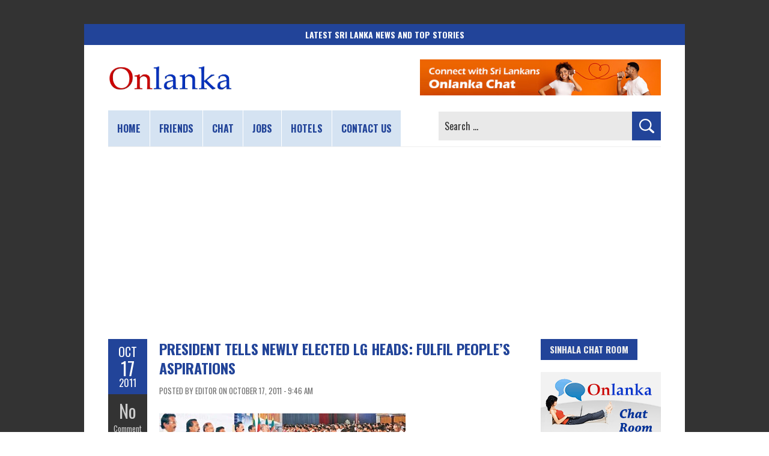

--- FILE ---
content_type: text/html; charset=UTF-8
request_url: https://www.onlanka.com/news/president-tells-newly-elected-lg-heads-fulfil-people%E2%80%99s-aspirations.html
body_size: 51177
content:
<!DOCTYPE html>
<html lang="en-US">
<head>
<meta charset="UTF-8" />
<meta name="viewport" content="width=device-width, initial-scale=1.0">
<link rel="profile" href="http://gmpg.org/xfn/11" />
	<link rel="pingback" href="https://www.onlanka.com/xmlrpc.php" />
<meta name='robots' content='index, follow, max-image-preview:large, max-snippet:-1, max-video-preview:-1' />
	<style>img:is([sizes="auto" i], [sizes^="auto," i]) { contain-intrinsic-size: 3000px 1500px }</style>
	
	<!-- This site is optimized with the Yoast SEO plugin v26.3 - https://yoast.com/wordpress/plugins/seo/ -->
	<title>President tells newly elected LG heads: Fulfil people’s aspirations - Sri Lanka</title>
	<meta name="description" content="President Mahinda Rajapaksa while attributing the comprehensive victory of the United People’s Freedom Alliance (UPFA) at the concluded local authority" />
	<link rel="canonical" href="https://www.onlanka.com/news/president-tells-newly-elected-lg-heads-fulfil-people’s-aspirations.html" />
	<meta property="og:locale" content="en_US" />
	<meta property="og:type" content="article" />
	<meta property="og:title" content="President tells newly elected LG heads: Fulfil people’s aspirations - Sri Lanka" />
	<meta property="og:description" content="President Mahinda Rajapaksa while attributing the comprehensive victory of the United People’s Freedom Alliance (UPFA) at the concluded local authority" />
	<meta property="og:url" content="https://www.onlanka.com/news/president-tells-newly-elected-lg-heads-fulfil-people’s-aspirations.html" />
	<meta property="og:site_name" content="Sri Lanka News | Breaking News &amp; Top Stories in Sri Lanka | ONLANKA" />
	<meta property="article:publisher" content="https://www.facebook.com/onlanka" />
	<meta property="article:published_time" content="2011-10-17T04:16:45+00:00" />
	<meta property="article:modified_time" content="2023-07-03T09:11:35+00:00" />
	<meta property="og:image" content="https://www.onlanka.com/wp-content/uploads/2020/12/featured-image.jpg" />
	<meta property="og:image:width" content="1024" />
	<meta property="og:image:height" content="1024" />
	<meta property="og:image:type" content="image/jpeg" />
	<meta name="author" content="Editor" />
	<meta name="twitter:card" content="summary_large_image" />
	<meta name="twitter:creator" content="@onlanka" />
	<meta name="twitter:site" content="@onlanka" />
	<meta name="twitter:label1" content="Written by" />
	<meta name="twitter:data1" content="Editor" />
	<meta name="twitter:label2" content="Est. reading time" />
	<meta name="twitter:data2" content="2 minutes" />
	<script type="application/ld+json" class="yoast-schema-graph">{"@context":"https://schema.org","@graph":[{"@type":"NewsArticle","@id":"https://www.onlanka.com/news/president-tells-newly-elected-lg-heads-fulfil-people%e2%80%99s-aspirations.html#article","isPartOf":{"@id":"https://www.onlanka.com/news/president-tells-newly-elected-lg-heads-fulfil-people%e2%80%99s-aspirations.html"},"author":{"name":"Editor","@id":"https://www.onlanka.com/#/schema/person/841d32a5bc2fa2d186abd5e4b656d2ef"},"headline":"President tells newly elected LG heads: Fulfil people’s aspirations","datePublished":"2011-10-17T04:16:45+00:00","dateModified":"2023-07-03T09:11:35+00:00","mainEntityOfPage":{"@id":"https://www.onlanka.com/news/president-tells-newly-elected-lg-heads-fulfil-people%e2%80%99s-aspirations.html"},"wordCount":469,"commentCount":0,"publisher":{"@id":"https://www.onlanka.com/#organization"},"image":{"@id":"https://www.onlanka.com/news/president-tells-newly-elected-lg-heads-fulfil-people%e2%80%99s-aspirations.html#primaryimage"},"thumbnailUrl":"https://www.onlanka.com/wp-content/uploads/2020/12/featured-image.jpg","articleSection":["Local News"],"inLanguage":"en-US","potentialAction":[{"@type":"CommentAction","name":"Comment","target":["https://www.onlanka.com/news/president-tells-newly-elected-lg-heads-fulfil-people%e2%80%99s-aspirations.html#respond"]}]},{"@type":"WebPage","@id":"https://www.onlanka.com/news/president-tells-newly-elected-lg-heads-fulfil-people%e2%80%99s-aspirations.html","url":"https://www.onlanka.com/news/president-tells-newly-elected-lg-heads-fulfil-people%e2%80%99s-aspirations.html","name":"President tells newly elected LG heads: Fulfil people’s aspirations - Sri Lanka","isPartOf":{"@id":"https://www.onlanka.com/#website"},"primaryImageOfPage":{"@id":"https://www.onlanka.com/news/president-tells-newly-elected-lg-heads-fulfil-people%e2%80%99s-aspirations.html#primaryimage"},"image":{"@id":"https://www.onlanka.com/news/president-tells-newly-elected-lg-heads-fulfil-people%e2%80%99s-aspirations.html#primaryimage"},"thumbnailUrl":"https://www.onlanka.com/wp-content/uploads/2020/12/featured-image.jpg","datePublished":"2011-10-17T04:16:45+00:00","dateModified":"2023-07-03T09:11:35+00:00","description":"President Mahinda Rajapaksa while attributing the comprehensive victory of the United People’s Freedom Alliance (UPFA) at the concluded local authority","breadcrumb":{"@id":"https://www.onlanka.com/news/president-tells-newly-elected-lg-heads-fulfil-people%e2%80%99s-aspirations.html#breadcrumb"},"inLanguage":"en-US","potentialAction":[{"@type":"ReadAction","target":["https://www.onlanka.com/news/president-tells-newly-elected-lg-heads-fulfil-people%e2%80%99s-aspirations.html"]}]},{"@type":"ImageObject","inLanguage":"en-US","@id":"https://www.onlanka.com/news/president-tells-newly-elected-lg-heads-fulfil-people%e2%80%99s-aspirations.html#primaryimage","url":"https://www.onlanka.com/wp-content/uploads/2020/12/featured-image.jpg","contentUrl":"https://www.onlanka.com/wp-content/uploads/2020/12/featured-image.jpg","width":1024,"height":1024,"caption":"Featured image"},{"@type":"BreadcrumbList","@id":"https://www.onlanka.com/news/president-tells-newly-elected-lg-heads-fulfil-people%e2%80%99s-aspirations.html#breadcrumb","itemListElement":[{"@type":"ListItem","position":1,"name":"Home","item":"https://www.onlanka.com/"},{"@type":"ListItem","position":2,"name":"President tells newly elected LG heads: Fulfil people’s aspirations"}]},{"@type":"WebSite","@id":"https://www.onlanka.com/#website","url":"https://www.onlanka.com/","name":"ONLANKA","description":"Sri Lanka&#039;s Trusted Breaking News Hub","publisher":{"@id":"https://www.onlanka.com/#organization"},"alternateName":"ONLANKA","potentialAction":[{"@type":"SearchAction","target":{"@type":"EntryPoint","urlTemplate":"https://www.onlanka.com/?s={search_term_string}"},"query-input":{"@type":"PropertyValueSpecification","valueRequired":true,"valueName":"search_term_string"}}],"inLanguage":"en-US"},{"@type":"Organization","@id":"https://www.onlanka.com/#organization","name":"ONLANKA","alternateName":"ONLANKA","url":"https://www.onlanka.com/","logo":{"@type":"ImageObject","inLanguage":"en-US","@id":"https://www.onlanka.com/#/schema/logo/image/","url":"https://www.onlanka.com/wp-content/uploads/2020/12/onlanka-logo.png","contentUrl":"https://www.onlanka.com/wp-content/uploads/2020/12/onlanka-logo.png","width":890,"height":193,"caption":"ONLANKA"},"image":{"@id":"https://www.onlanka.com/#/schema/logo/image/"},"sameAs":["https://www.facebook.com/onlanka","https://x.com/onlanka","https://mastodon.social/@onlanka","https://www.instagram.com/onlanka/","https://www.pinterest.com/onlanka/","https://www.youtube.com/onlanka","https://bsky.app/profile/onlanka.com"]},{"@type":"Person","@id":"https://www.onlanka.com/#/schema/person/841d32a5bc2fa2d186abd5e4b656d2ef","name":"Editor","image":{"@type":"ImageObject","inLanguage":"en-US","@id":"https://www.onlanka.com/#/schema/person/image/","url":"https://secure.gravatar.com/avatar/f01b8f916bac9f1e470e00cf609821462caaec7cc3d654a3079688478b1a8e44?s=96&d=mm&r=g","contentUrl":"https://secure.gravatar.com/avatar/f01b8f916bac9f1e470e00cf609821462caaec7cc3d654a3079688478b1a8e44?s=96&d=mm&r=g","caption":"Editor"},"sameAs":["https://www.onlanka.com"]}]}</script>
	<!-- / Yoast SEO plugin. -->


<link rel='dns-prefetch' href='//fonts.googleapis.com' />
<link rel="alternate" type="application/rss+xml" title="Sri Lanka News | Breaking News &amp; Top Stories in Sri Lanka | ONLANKA &raquo; Feed" href="https://www.onlanka.com/feed" />
<link rel="alternate" type="application/rss+xml" title="Sri Lanka News | Breaking News &amp; Top Stories in Sri Lanka | ONLANKA &raquo; Comments Feed" href="https://www.onlanka.com/comments/feed" />
<link rel="alternate" type="application/rss+xml" title="Sri Lanka News | Breaking News &amp; Top Stories in Sri Lanka | ONLANKA &raquo; President tells newly elected LG heads: Fulfil people’s aspirations Comments Feed" href="https://www.onlanka.com/news/president-tells-newly-elected-lg-heads-fulfil-people%e2%80%99s-aspirations.html/feed" />
<script type="text/javascript">
/* <![CDATA[ */
window._wpemojiSettings = {"baseUrl":"https:\/\/s.w.org\/images\/core\/emoji\/16.0.1\/72x72\/","ext":".png","svgUrl":"https:\/\/s.w.org\/images\/core\/emoji\/16.0.1\/svg\/","svgExt":".svg","source":{"concatemoji":"https:\/\/www.onlanka.com\/wp-includes\/js\/wp-emoji-release.min.js?ver=6.8.3"}};
/*! This file is auto-generated */
!function(s,n){var o,i,e;function c(e){try{var t={supportTests:e,timestamp:(new Date).valueOf()};sessionStorage.setItem(o,JSON.stringify(t))}catch(e){}}function p(e,t,n){e.clearRect(0,0,e.canvas.width,e.canvas.height),e.fillText(t,0,0);var t=new Uint32Array(e.getImageData(0,0,e.canvas.width,e.canvas.height).data),a=(e.clearRect(0,0,e.canvas.width,e.canvas.height),e.fillText(n,0,0),new Uint32Array(e.getImageData(0,0,e.canvas.width,e.canvas.height).data));return t.every(function(e,t){return e===a[t]})}function u(e,t){e.clearRect(0,0,e.canvas.width,e.canvas.height),e.fillText(t,0,0);for(var n=e.getImageData(16,16,1,1),a=0;a<n.data.length;a++)if(0!==n.data[a])return!1;return!0}function f(e,t,n,a){switch(t){case"flag":return n(e,"\ud83c\udff3\ufe0f\u200d\u26a7\ufe0f","\ud83c\udff3\ufe0f\u200b\u26a7\ufe0f")?!1:!n(e,"\ud83c\udde8\ud83c\uddf6","\ud83c\udde8\u200b\ud83c\uddf6")&&!n(e,"\ud83c\udff4\udb40\udc67\udb40\udc62\udb40\udc65\udb40\udc6e\udb40\udc67\udb40\udc7f","\ud83c\udff4\u200b\udb40\udc67\u200b\udb40\udc62\u200b\udb40\udc65\u200b\udb40\udc6e\u200b\udb40\udc67\u200b\udb40\udc7f");case"emoji":return!a(e,"\ud83e\udedf")}return!1}function g(e,t,n,a){var r="undefined"!=typeof WorkerGlobalScope&&self instanceof WorkerGlobalScope?new OffscreenCanvas(300,150):s.createElement("canvas"),o=r.getContext("2d",{willReadFrequently:!0}),i=(o.textBaseline="top",o.font="600 32px Arial",{});return e.forEach(function(e){i[e]=t(o,e,n,a)}),i}function t(e){var t=s.createElement("script");t.src=e,t.defer=!0,s.head.appendChild(t)}"undefined"!=typeof Promise&&(o="wpEmojiSettingsSupports",i=["flag","emoji"],n.supports={everything:!0,everythingExceptFlag:!0},e=new Promise(function(e){s.addEventListener("DOMContentLoaded",e,{once:!0})}),new Promise(function(t){var n=function(){try{var e=JSON.parse(sessionStorage.getItem(o));if("object"==typeof e&&"number"==typeof e.timestamp&&(new Date).valueOf()<e.timestamp+604800&&"object"==typeof e.supportTests)return e.supportTests}catch(e){}return null}();if(!n){if("undefined"!=typeof Worker&&"undefined"!=typeof OffscreenCanvas&&"undefined"!=typeof URL&&URL.createObjectURL&&"undefined"!=typeof Blob)try{var e="postMessage("+g.toString()+"("+[JSON.stringify(i),f.toString(),p.toString(),u.toString()].join(",")+"));",a=new Blob([e],{type:"text/javascript"}),r=new Worker(URL.createObjectURL(a),{name:"wpTestEmojiSupports"});return void(r.onmessage=function(e){c(n=e.data),r.terminate(),t(n)})}catch(e){}c(n=g(i,f,p,u))}t(n)}).then(function(e){for(var t in e)n.supports[t]=e[t],n.supports.everything=n.supports.everything&&n.supports[t],"flag"!==t&&(n.supports.everythingExceptFlag=n.supports.everythingExceptFlag&&n.supports[t]);n.supports.everythingExceptFlag=n.supports.everythingExceptFlag&&!n.supports.flag,n.DOMReady=!1,n.readyCallback=function(){n.DOMReady=!0}}).then(function(){return e}).then(function(){var e;n.supports.everything||(n.readyCallback(),(e=n.source||{}).concatemoji?t(e.concatemoji):e.wpemoji&&e.twemoji&&(t(e.twemoji),t(e.wpemoji)))}))}((window,document),window._wpemojiSettings);
/* ]]> */
</script>
<style id='wp-emoji-styles-inline-css' type='text/css'>

	img.wp-smiley, img.emoji {
		display: inline !important;
		border: none !important;
		box-shadow: none !important;
		height: 1em !important;
		width: 1em !important;
		margin: 0 0.07em !important;
		vertical-align: -0.1em !important;
		background: none !important;
		padding: 0 !important;
	}
</style>
<link rel='stylesheet' id='wp-block-library-css' href='https://www.onlanka.com/wp-includes/css/dist/block-library/style.min.css?ver=6.8.3' type='text/css' media='all' />
<style id='wp-block-library-theme-inline-css' type='text/css'>
.wp-block-audio :where(figcaption){color:#555;font-size:13px;text-align:center}.is-dark-theme .wp-block-audio :where(figcaption){color:#ffffffa6}.wp-block-audio{margin:0 0 1em}.wp-block-code{border:1px solid #ccc;border-radius:4px;font-family:Menlo,Consolas,monaco,monospace;padding:.8em 1em}.wp-block-embed :where(figcaption){color:#555;font-size:13px;text-align:center}.is-dark-theme .wp-block-embed :where(figcaption){color:#ffffffa6}.wp-block-embed{margin:0 0 1em}.blocks-gallery-caption{color:#555;font-size:13px;text-align:center}.is-dark-theme .blocks-gallery-caption{color:#ffffffa6}:root :where(.wp-block-image figcaption){color:#555;font-size:13px;text-align:center}.is-dark-theme :root :where(.wp-block-image figcaption){color:#ffffffa6}.wp-block-image{margin:0 0 1em}.wp-block-pullquote{border-bottom:4px solid;border-top:4px solid;color:currentColor;margin-bottom:1.75em}.wp-block-pullquote cite,.wp-block-pullquote footer,.wp-block-pullquote__citation{color:currentColor;font-size:.8125em;font-style:normal;text-transform:uppercase}.wp-block-quote{border-left:.25em solid;margin:0 0 1.75em;padding-left:1em}.wp-block-quote cite,.wp-block-quote footer{color:currentColor;font-size:.8125em;font-style:normal;position:relative}.wp-block-quote:where(.has-text-align-right){border-left:none;border-right:.25em solid;padding-left:0;padding-right:1em}.wp-block-quote:where(.has-text-align-center){border:none;padding-left:0}.wp-block-quote.is-large,.wp-block-quote.is-style-large,.wp-block-quote:where(.is-style-plain){border:none}.wp-block-search .wp-block-search__label{font-weight:700}.wp-block-search__button{border:1px solid #ccc;padding:.375em .625em}:where(.wp-block-group.has-background){padding:1.25em 2.375em}.wp-block-separator.has-css-opacity{opacity:.4}.wp-block-separator{border:none;border-bottom:2px solid;margin-left:auto;margin-right:auto}.wp-block-separator.has-alpha-channel-opacity{opacity:1}.wp-block-separator:not(.is-style-wide):not(.is-style-dots){width:100px}.wp-block-separator.has-background:not(.is-style-dots){border-bottom:none;height:1px}.wp-block-separator.has-background:not(.is-style-wide):not(.is-style-dots){height:2px}.wp-block-table{margin:0 0 1em}.wp-block-table td,.wp-block-table th{word-break:normal}.wp-block-table :where(figcaption){color:#555;font-size:13px;text-align:center}.is-dark-theme .wp-block-table :where(figcaption){color:#ffffffa6}.wp-block-video :where(figcaption){color:#555;font-size:13px;text-align:center}.is-dark-theme .wp-block-video :where(figcaption){color:#ffffffa6}.wp-block-video{margin:0 0 1em}:root :where(.wp-block-template-part.has-background){margin-bottom:0;margin-top:0;padding:1.25em 2.375em}
</style>
<style id='classic-theme-styles-inline-css' type='text/css'>
/*! This file is auto-generated */
.wp-block-button__link{color:#fff;background-color:#32373c;border-radius:9999px;box-shadow:none;text-decoration:none;padding:calc(.667em + 2px) calc(1.333em + 2px);font-size:1.125em}.wp-block-file__button{background:#32373c;color:#fff;text-decoration:none}
</style>
<style id='global-styles-inline-css' type='text/css'>
:root{--wp--preset--aspect-ratio--square: 1;--wp--preset--aspect-ratio--4-3: 4/3;--wp--preset--aspect-ratio--3-4: 3/4;--wp--preset--aspect-ratio--3-2: 3/2;--wp--preset--aspect-ratio--2-3: 2/3;--wp--preset--aspect-ratio--16-9: 16/9;--wp--preset--aspect-ratio--9-16: 9/16;--wp--preset--color--black: #000000;--wp--preset--color--cyan-bluish-gray: #abb8c3;--wp--preset--color--white: #ffffff;--wp--preset--color--pale-pink: #f78da7;--wp--preset--color--vivid-red: #cf2e2e;--wp--preset--color--luminous-vivid-orange: #ff6900;--wp--preset--color--luminous-vivid-amber: #fcb900;--wp--preset--color--light-green-cyan: #7bdcb5;--wp--preset--color--vivid-green-cyan: #00d084;--wp--preset--color--pale-cyan-blue: #8ed1fc;--wp--preset--color--vivid-cyan-blue: #0693e3;--wp--preset--color--vivid-purple: #9b51e0;--wp--preset--gradient--vivid-cyan-blue-to-vivid-purple: linear-gradient(135deg,rgba(6,147,227,1) 0%,rgb(155,81,224) 100%);--wp--preset--gradient--light-green-cyan-to-vivid-green-cyan: linear-gradient(135deg,rgb(122,220,180) 0%,rgb(0,208,130) 100%);--wp--preset--gradient--luminous-vivid-amber-to-luminous-vivid-orange: linear-gradient(135deg,rgba(252,185,0,1) 0%,rgba(255,105,0,1) 100%);--wp--preset--gradient--luminous-vivid-orange-to-vivid-red: linear-gradient(135deg,rgba(255,105,0,1) 0%,rgb(207,46,46) 100%);--wp--preset--gradient--very-light-gray-to-cyan-bluish-gray: linear-gradient(135deg,rgb(238,238,238) 0%,rgb(169,184,195) 100%);--wp--preset--gradient--cool-to-warm-spectrum: linear-gradient(135deg,rgb(74,234,220) 0%,rgb(151,120,209) 20%,rgb(207,42,186) 40%,rgb(238,44,130) 60%,rgb(251,105,98) 80%,rgb(254,248,76) 100%);--wp--preset--gradient--blush-light-purple: linear-gradient(135deg,rgb(255,206,236) 0%,rgb(152,150,240) 100%);--wp--preset--gradient--blush-bordeaux: linear-gradient(135deg,rgb(254,205,165) 0%,rgb(254,45,45) 50%,rgb(107,0,62) 100%);--wp--preset--gradient--luminous-dusk: linear-gradient(135deg,rgb(255,203,112) 0%,rgb(199,81,192) 50%,rgb(65,88,208) 100%);--wp--preset--gradient--pale-ocean: linear-gradient(135deg,rgb(255,245,203) 0%,rgb(182,227,212) 50%,rgb(51,167,181) 100%);--wp--preset--gradient--electric-grass: linear-gradient(135deg,rgb(202,248,128) 0%,rgb(113,206,126) 100%);--wp--preset--gradient--midnight: linear-gradient(135deg,rgb(2,3,129) 0%,rgb(40,116,252) 100%);--wp--preset--font-size--small: 13px;--wp--preset--font-size--medium: 20px;--wp--preset--font-size--large: 36px;--wp--preset--font-size--x-large: 42px;--wp--preset--spacing--20: 0.44rem;--wp--preset--spacing--30: 0.67rem;--wp--preset--spacing--40: 1rem;--wp--preset--spacing--50: 1.5rem;--wp--preset--spacing--60: 2.25rem;--wp--preset--spacing--70: 3.38rem;--wp--preset--spacing--80: 5.06rem;--wp--preset--shadow--natural: 6px 6px 9px rgba(0, 0, 0, 0.2);--wp--preset--shadow--deep: 12px 12px 50px rgba(0, 0, 0, 0.4);--wp--preset--shadow--sharp: 6px 6px 0px rgba(0, 0, 0, 0.2);--wp--preset--shadow--outlined: 6px 6px 0px -3px rgba(255, 255, 255, 1), 6px 6px rgba(0, 0, 0, 1);--wp--preset--shadow--crisp: 6px 6px 0px rgba(0, 0, 0, 1);}:where(.is-layout-flex){gap: 0.5em;}:where(.is-layout-grid){gap: 0.5em;}body .is-layout-flex{display: flex;}.is-layout-flex{flex-wrap: wrap;align-items: center;}.is-layout-flex > :is(*, div){margin: 0;}body .is-layout-grid{display: grid;}.is-layout-grid > :is(*, div){margin: 0;}:where(.wp-block-columns.is-layout-flex){gap: 2em;}:where(.wp-block-columns.is-layout-grid){gap: 2em;}:where(.wp-block-post-template.is-layout-flex){gap: 1.25em;}:where(.wp-block-post-template.is-layout-grid){gap: 1.25em;}.has-black-color{color: var(--wp--preset--color--black) !important;}.has-cyan-bluish-gray-color{color: var(--wp--preset--color--cyan-bluish-gray) !important;}.has-white-color{color: var(--wp--preset--color--white) !important;}.has-pale-pink-color{color: var(--wp--preset--color--pale-pink) !important;}.has-vivid-red-color{color: var(--wp--preset--color--vivid-red) !important;}.has-luminous-vivid-orange-color{color: var(--wp--preset--color--luminous-vivid-orange) !important;}.has-luminous-vivid-amber-color{color: var(--wp--preset--color--luminous-vivid-amber) !important;}.has-light-green-cyan-color{color: var(--wp--preset--color--light-green-cyan) !important;}.has-vivid-green-cyan-color{color: var(--wp--preset--color--vivid-green-cyan) !important;}.has-pale-cyan-blue-color{color: var(--wp--preset--color--pale-cyan-blue) !important;}.has-vivid-cyan-blue-color{color: var(--wp--preset--color--vivid-cyan-blue) !important;}.has-vivid-purple-color{color: var(--wp--preset--color--vivid-purple) !important;}.has-black-background-color{background-color: var(--wp--preset--color--black) !important;}.has-cyan-bluish-gray-background-color{background-color: var(--wp--preset--color--cyan-bluish-gray) !important;}.has-white-background-color{background-color: var(--wp--preset--color--white) !important;}.has-pale-pink-background-color{background-color: var(--wp--preset--color--pale-pink) !important;}.has-vivid-red-background-color{background-color: var(--wp--preset--color--vivid-red) !important;}.has-luminous-vivid-orange-background-color{background-color: var(--wp--preset--color--luminous-vivid-orange) !important;}.has-luminous-vivid-amber-background-color{background-color: var(--wp--preset--color--luminous-vivid-amber) !important;}.has-light-green-cyan-background-color{background-color: var(--wp--preset--color--light-green-cyan) !important;}.has-vivid-green-cyan-background-color{background-color: var(--wp--preset--color--vivid-green-cyan) !important;}.has-pale-cyan-blue-background-color{background-color: var(--wp--preset--color--pale-cyan-blue) !important;}.has-vivid-cyan-blue-background-color{background-color: var(--wp--preset--color--vivid-cyan-blue) !important;}.has-vivid-purple-background-color{background-color: var(--wp--preset--color--vivid-purple) !important;}.has-black-border-color{border-color: var(--wp--preset--color--black) !important;}.has-cyan-bluish-gray-border-color{border-color: var(--wp--preset--color--cyan-bluish-gray) !important;}.has-white-border-color{border-color: var(--wp--preset--color--white) !important;}.has-pale-pink-border-color{border-color: var(--wp--preset--color--pale-pink) !important;}.has-vivid-red-border-color{border-color: var(--wp--preset--color--vivid-red) !important;}.has-luminous-vivid-orange-border-color{border-color: var(--wp--preset--color--luminous-vivid-orange) !important;}.has-luminous-vivid-amber-border-color{border-color: var(--wp--preset--color--luminous-vivid-amber) !important;}.has-light-green-cyan-border-color{border-color: var(--wp--preset--color--light-green-cyan) !important;}.has-vivid-green-cyan-border-color{border-color: var(--wp--preset--color--vivid-green-cyan) !important;}.has-pale-cyan-blue-border-color{border-color: var(--wp--preset--color--pale-cyan-blue) !important;}.has-vivid-cyan-blue-border-color{border-color: var(--wp--preset--color--vivid-cyan-blue) !important;}.has-vivid-purple-border-color{border-color: var(--wp--preset--color--vivid-purple) !important;}.has-vivid-cyan-blue-to-vivid-purple-gradient-background{background: var(--wp--preset--gradient--vivid-cyan-blue-to-vivid-purple) !important;}.has-light-green-cyan-to-vivid-green-cyan-gradient-background{background: var(--wp--preset--gradient--light-green-cyan-to-vivid-green-cyan) !important;}.has-luminous-vivid-amber-to-luminous-vivid-orange-gradient-background{background: var(--wp--preset--gradient--luminous-vivid-amber-to-luminous-vivid-orange) !important;}.has-luminous-vivid-orange-to-vivid-red-gradient-background{background: var(--wp--preset--gradient--luminous-vivid-orange-to-vivid-red) !important;}.has-very-light-gray-to-cyan-bluish-gray-gradient-background{background: var(--wp--preset--gradient--very-light-gray-to-cyan-bluish-gray) !important;}.has-cool-to-warm-spectrum-gradient-background{background: var(--wp--preset--gradient--cool-to-warm-spectrum) !important;}.has-blush-light-purple-gradient-background{background: var(--wp--preset--gradient--blush-light-purple) !important;}.has-blush-bordeaux-gradient-background{background: var(--wp--preset--gradient--blush-bordeaux) !important;}.has-luminous-dusk-gradient-background{background: var(--wp--preset--gradient--luminous-dusk) !important;}.has-pale-ocean-gradient-background{background: var(--wp--preset--gradient--pale-ocean) !important;}.has-electric-grass-gradient-background{background: var(--wp--preset--gradient--electric-grass) !important;}.has-midnight-gradient-background{background: var(--wp--preset--gradient--midnight) !important;}.has-small-font-size{font-size: var(--wp--preset--font-size--small) !important;}.has-medium-font-size{font-size: var(--wp--preset--font-size--medium) !important;}.has-large-font-size{font-size: var(--wp--preset--font-size--large) !important;}.has-x-large-font-size{font-size: var(--wp--preset--font-size--x-large) !important;}
:where(.wp-block-post-template.is-layout-flex){gap: 1.25em;}:where(.wp-block-post-template.is-layout-grid){gap: 1.25em;}
:where(.wp-block-columns.is-layout-flex){gap: 2em;}:where(.wp-block-columns.is-layout-grid){gap: 2em;}
:root :where(.wp-block-pullquote){font-size: 1.5em;line-height: 1.6;}
</style>
<link rel='stylesheet' id='boldr-css' href='https://www.onlanka.com/wp-content/themes/boldr-lite/css/boldr.min.css?ver=1.2.19' type='text/css' media='all' />
<link rel='stylesheet' id='boldr-style-css' href='https://www.onlanka.com/wp-content/themes/boldr-lite/style.css?ver=1.2.19' type='text/css' media='all' />
<link rel='stylesheet' id='boldr-style-custom-css' href='https://www.onlanka.com/wp-content/themes/boldr-lite/css/onlanka.css?ver=20250308' type='text/css' media='all' />
<link rel='stylesheet' id='boldr-webfonts-css' href='https://fonts.googleapis.com/css2?family=Oswald:wght@200..700&#038;family=PT+Sans:ital,wght@0,400;0,700;1,400;1,700&#038;family=Roboto+Condensed:ital,wght@0,100..900;1,100..900&#038;display=swap' type='text/css' media='all' />
<script type="text/javascript" src="https://www.onlanka.com/wp-includes/js/jquery/jquery.min.js?ver=3.7.1" id="jquery-core-js"></script>
<script type="text/javascript" src="https://www.onlanka.com/wp-includes/js/jquery/jquery-migrate.min.js?ver=3.4.1" id="jquery-migrate-js"></script>
<script type="text/javascript" src="https://www.onlanka.com/wp-includes/js/hoverIntent.min.js?ver=1.10.2" id="hoverIntent-js"></script>
<script type="text/javascript" src="https://www.onlanka.com/wp-content/themes/boldr-lite/js/boldr.min.js?ver=1.2.19" id="boldr-js"></script>
<style type="text/css">.recentcomments a{display:inline !important;padding:0 !important;margin:0 !important;}</style><style type="text/css" id="custom-background-css">
body.custom-background { background-image: url("https://www.onlanka.com/wp-content/themes/boldr-lite/img/theme-bg.png"); background-position: left top; background-size: auto; background-repeat: repeat; background-attachment: scroll; }
</style>
	<link rel="icon" href="https://www.onlanka.com/wp-content/uploads/2024/07/cropped-site-icon-32x32.png" sizes="32x32" />
<link rel="icon" href="https://www.onlanka.com/wp-content/uploads/2024/07/cropped-site-icon-192x192.png" sizes="192x192" />
<link rel="apple-touch-icon" href="https://www.onlanka.com/wp-content/uploads/2024/07/cropped-site-icon-180x180.png" />
<meta name="msapplication-TileImage" content="https://www.onlanka.com/wp-content/uploads/2024/07/cropped-site-icon-270x270.png" />
<link rel="preconnect" href="https://fonts.gstatic.com" crossorigin>
<link rel="me" href="https://mastodon.social/@onlanka">
<!-- Auto GAds Setting -->
<script async src="https://pagead2.googlesyndication.com/pagead/js/adsbygoogle.js?client=ca-pub-3918084299684199"
     crossorigin="anonymous"></script>
<!-- GAds Choice -->
<script async src="https://fundingchoicesmessages.google.com/i/pub-3918084299684199?ers=1" nonce="sV9jBtbfp795t3IgasJ2pw"></script><script nonce="sV9jBtbfp795t3IgasJ2pw">(function() {function signalGooglefcPresent() {if (!window.frames['googlefcPresent']) {if (document.body) {const iframe = document.createElement('iframe'); iframe.style = 'width: 0; height: 0; border: none; z-index: -1000; left: -1000px; top: -1000px;'; iframe.style.display = 'none'; iframe.name = 'googlefcPresent'; document.body.appendChild(iframe);} else {setTimeout(signalGooglefcPresent, 0);}}}signalGooglefcPresent();})();</script>
<!-- Global site tag (gtag.js) - Google Analytics -->
<script async src="https://www.googletagmanager.com/gtag/js?id=G-3XQJEGTZN7"></script>
<script>
  window.dataLayer = window.dataLayer || [];
  function gtag(){dataLayer.push(arguments);}
  gtag('js', new Date());
  gtag('config', 'G-3XQJEGTZN7');
</script>
</head>
<body class="wp-singular post-template-default single single-post postid-6386 single-format-standard custom-background wp-custom-logo wp-embed-responsive wp-theme-boldr-lite">
		<div id="fb-root"></div>
	<script async defer crossorigin="anonymous" src="https://connect.facebook.net/en_GB/sdk.js#xfbml=1&version=v3.3"></script>
	<div id="main-wrap">
		<div id="header">
				<div class="introTitle">
			<div class="solidBlue"><strong>Latest Sri Lanka News and Top Stories</strong></div>
		</div>
					<div class="container" id="topContainer">
				<div id="logo">
					<a href="https://www.onlanka.com" rel="home">
													<img src="https://www.onlanka.com/wp-content/uploads/2023/06/onlanka-news-logo.png" width="208" height="45" alt="Onlanka logo" title="ONLANKA - Sri Lanka&rsquo;s Premier Source for the Latest Breaking News and Top Stories" loading="lazy">
												</a>
				</div>
									<div id="tagline"><a href="https://www.onlanka.com/chat/" target="_blank"><img src="https://www.onlanka.com/wp-content/themes/boldr-lite/img/onlanka-chat.jpg" alt="Sri Lanka public chat service" loading="lazy"></a></div>
								</div>
		</div>
		<div id="navbar" class="container">
			<div class="menu-container">
				<div class="menu-main-menu-container"><ul id="menu-main-menu" class="menu sf-menu"><li id="menu-item-24048" class="menu-item menu-item-type-custom menu-item-object-custom menu-item-home menu-item-24048"><a href="https://www.onlanka.com" title="Home page">Home</a></li>
<li id="menu-item-24049" class="menu-item menu-item-type-custom menu-item-object-custom menu-item-24049"><a href="https://www.onlanka.com/friends/" title="Sri Lanka friends community">Friends</a></li>
<li id="menu-item-24050" class="menu-item menu-item-type-custom menu-item-object-custom menu-item-24050"><a href="https://www.onlanka.com/chat/" title="Sri Lanka chat">Chat</a></li>
<li id="menu-item-86575" class="menu-item menu-item-type-post_type menu-item-object-page menu-item-86575"><a href="https://www.onlanka.com/money" title="Work From Home Jobs for Freelance Workers">Jobs</a></li>
<li id="menu-item-54250" class="menu-item menu-item-type-post_type menu-item-object-page menu-item-54250"><a href="https://www.onlanka.com/hotels" title="Book Sri Lanka Hotel Rooms online">Hotels</a></li>
<li id="menu-item-24075" class="menu-item menu-item-type-post_type menu-item-object-page menu-item-24075"><a href="https://www.onlanka.com/contact-us" title="Contact Onlanka website">Contact us</a></li>
</ul></div><select aria-label="Main menu" id="dropdown-menu"><option value="">Menu</option><option value="https://www.onlanka.com">Home</option><option value="https://www.onlanka.com/friends/">Friends</option><option value="https://www.onlanka.com/chat/">Chat</option><option value="https://www.onlanka.com/money">Jobs</option><option value="https://www.onlanka.com/hotels">Hotels</option><option value="https://www.onlanka.com/contact-us">Contact us</option></select>			</div>
			<div id="nav-search"><form role="search" method="get" class="search-form" action="https://www.onlanka.com/">
				<label>
					<span class="screen-reader-text">Search for:</span>
					<input type="search" class="search-field" placeholder="Search &hellip;" value="" name="s" />
				</label>
				<input type="submit" class="search-submit" value="Search" />
			</form></div>
		</div>
		<div class="topadBar" align="center">
			<script async src="https://pagead2.googlesyndication.com/pagead/js/adsbygoogle.js?client=ca-pub-3918084299684199"
     crossorigin="anonymous"></script>
			<!-- news-top-banner -->
			<ins class="adsbygoogle"
				 style="display:block"
				 data-ad-client="ca-pub-3918084299684199"
				 data-ad-slot="4519140623"
				 data-ad-format="auto"
				 data-full-width-responsive="true"></ins>
			<script>
				 (adsbygoogle = window.adsbygoogle || []).push({});
			</script>
		</div>
		<div class="container" id="main-content">
	<div id="page-container" class="left with-sidebar">
						<div id="post-6386" class="single-post post-6386 post type-post status-publish format-standard has-post-thumbnail hentry category-local">
					<div class="postmetadata">
						<span class="meta-date">
								<span class="month">Oct</span>
								<span class="day">17</span>
								<span class="year">2011</span>
																<span class="published">October 17, 2011</span>
								<span class="updated">July 3, 2023</span>
						</span>
													<span class="meta-comments">
								<a href="https://www.onlanka.com/news/president-tells-newly-elected-lg-heads-fulfil-people%e2%80%99s-aspirations.html#respond" class="comments-count" >No</a><a href="https://www.onlanka.com/news/president-tells-newly-elected-lg-heads-fulfil-people%e2%80%99s-aspirations.html#respond">Comment</a>							</span>
													<span class="meta-category">
							<a href="https://www.onlanka.com/news/category/local" rel="tag">Local News</a>						</span>
											</div>
											<!-- <div class="thumbnail">
							<a href="">
															</a>
						</div> -->
											<div class="post-contents">
						<h1 class="entry-title">President tells newly elected LG heads: Fulfil people’s aspirations</h1>
												<div class="post-category">Posted by Editor on October 17, 2011 - 9:46 am</div>
						<p><img decoding="async" class="alignnone size-full wp-image-6387" title="" src="https://www.onlanka.com/wp-content/uploads/2011/10/lg_heads.jpg" alt="" width="410" height="114" srcset="https://www.onlanka.com/wp-content/uploads/2011/10/lg_heads.jpg 410w, https://www.onlanka.com/wp-content/uploads/2011/10/lg_heads-300x83.jpg 300w" sizes="(max-width: 410px) 100vw, 410px" /></p>
<p>President Mahinda Rajapaksa while attributing the comprehensive victory of the United People’s Freedom Alliance (UPFA) at the concluded local authority election to team work and unity urged newly appointed LG heads to work in the same spirit to fulfill people’s aspirations and needs.<span id="more-6386"></span></p>
<p>The LG heads of 22 local bodies won by the UPFA at the recently concluded final phase of local polls were sworn in at Temple Trees yesterday. The win gave the UPFA control over 80 percent of the local councils that went to polls in 2011. In all three stages, the UPFA won 271 councils out of 322.</p>
<p>The main Opposition UNP could only manage to win 10 councils.</p>
<p>Advising the newly elected UPFA heads on their responsibilities, the President told them to never misuse their powers. He told them to put people’s needs before personal interest and added that their behaviour should be highly disciplined and exemplary.</p>
<p>“Uppermost of all uphold the people’s trust,” the President said while pointing out that the people had kept their trust in the UPFA to govern the country during the last two decades.</p>
<p>He also told them that it was time to put a stop to personal feuds and work as a team to fulfill people’s expectations and needs.</p>
<p>“It was team work that brought such an overwhelming victory to the UPFA. We should work as a team in future and at all times,” the President said.</p>
<p>He also pointed out that when appointing LG heads the party and colour did not come into consideration and that most suitable were appointed. He told them to do their duty with 100 percent commitment.</p>
<p>On the subject of security, President Rajapaksa emphasized that not only ministers and politicians, but, he was responsible for the protection of every citizen in the country.</p>
<p>He said that authorities did not differentiate among people when providing security, but, had done so, based on the threat assessment of the particular individual who sought security.</p>
<p>President Rajapaksa noted that he was fully committed to uphold this responsibility of protecting all people. and stressed that when providing security he did not differentiate between an MP, politician or any other individual but had provided protection on request, depending on the relevant individual’s threat assessment.</p>
<p>He told the LG Heads that any lingering lawlessness would be eliminated systematically and added that the measures to bring to a complete halt the activities of the so called underworld was in progress.</p>
<p>He stressed that protecting people was of the highest priority and urged all to support and contribute to the efforts in ushering a safer and secure environment for all. UPFA General Secretary Susil Premajayantha, UPFA allied party leaders, Cabinet ministers, MPs, other politicians, and party supporters were present.</p>
<p>&nbsp;</p>
<p><em>Courtesy: Daily News</em></p>
						  <div id="donation-box"></div>
  <script>
    const htmlParts = [
      '<hr style="margin-bottom:28px;">',
      '<a href="https://buymeacoffee.com/onlanka" target="_blank">',
      '<img alt="Support Onlanka" src="https://www.onlanka.com/images/support-onlanka.png" height="260" width="800" class="donateOn" loading="lazy">',
      '</a>',
      '<hr style="margin-top:28px; margin-bottom:0;">'
    ];

    const container = document.getElementById('donation-box');
    container.innerHTML = htmlParts.join('');
  </script>
<div class="likeBar">
  <div class="fbLike">
	<a class="likeShareFb" onclick="window.open(this.href,'window','width=640,height=480,resizable,scrollbars') ;return false;" target="_blank" href="https://www.facebook.com/sharer/sharer.php?u=https://www.onlanka.com/news/president-tells-newly-elected-lg-heads-fulfil-people%e2%80%99s-aspirations.html" rel="nofollow" title="Share on Facebook">FB Share</a>
  </div>
  <div class="whatsapp">
	<a class="whatsappSharebtn" onclick="window.open(this.href,'window','width=640,height=480,resizable,scrollbars') ;return false;" data-action="share/whatsapp/share" target="_blank" href="https://api.whatsapp.com/send?text=President tells newly elected LG heads: Fulfil people’s aspirations https://www.onlanka.com/news/president-tells-newly-elected-lg-heads-fulfil-people%e2%80%99s-aspirations.html" rel="nofollow" title="Share on Whatsapp">WhatsApp</a>
  </div>
  <div class="twitter">
    <a class="twitterSharebtn" href="https://twitter.com/intent/tweet?text=President tells newly elected LG heads: Fulfil people’s aspirations&url=https://www.onlanka.com/news/president-tells-newly-elected-lg-heads-fulfil-people%e2%80%99s-aspirations.html&hashtags=LKA,SriLanka&via=onlanka" data-size="medium" rel="nofollow" target="_blank" title="Share on Twitter">X Post</a>
  </div>
   <div class="commentsNews">
    <a class="commentsBtn" href="#respond" data-size="medium" rel="nofollow" title="Write your Comments">REPLY</a>
   </div>
</div>
						<!-- News Widget Start -->
												
		<div id="latestNews">
		<h3>Latest Headlines in Sri Lanka</h3>
		<ul>
											<li>
					<a href="https://www.onlanka.com/news/sri-lankas-tourism-revenue-hits-2-65-billion-in-first-10-months-of-2025.html">Sri Lanka&#8217;s tourism revenue hits $2.65 Billion in first 10 months of 2025</a>
											<span class="post-date">November 16, 2025</span>
									</li>
											<li>
					<a href="https://www.onlanka.com/news/southern-province-governor-bandula-harischandra-passes-away.html">Southern Province Governor Bandula Harischandra passes away</a>
											<span class="post-date">November 16, 2025</span>
									</li>
											<li>
					<a href="https://www.onlanka.com/news/sri-lanka-proposes-eco-paper-bags-to-cut-polythene-use.html">Sri Lanka proposes eco paper bags to cut polythene use</a>
											<span class="post-date">November 15, 2025</span>
									</li>
											<li>
					<a href="https://www.onlanka.com/news/sri-lanka-medical-council-warns-doctors-over-unclear-prescriptions.html">Sri Lanka Medical Council warns doctors over unclear prescriptions</a>
											<span class="post-date">November 15, 2025</span>
									</li>
											<li>
					<a href="https://www.onlanka.com/news/sri-lanka-and-united-states-sign-new-defence-cooperation-agreement.html">Sri Lanka and United States sign new defence cooperation agreement</a>
											<span class="post-date">November 15, 2025</span>
									</li>
					</ul>

		</div>												<!-- News Widget End -->
						<!-- After News Content start -->
						<div class="belowArticleAd">
						<script async src="https://pagead2.googlesyndication.com/pagead/js/adsbygoogle.js?client=ca-pub-3918084299684199"
							 crossorigin="anonymous"></script>
						<!-- News inside after -->
						<ins class="adsbygoogle"
							 style="display:block"
							 data-ad-client="ca-pub-3918084299684199"
							 data-ad-slot="6246067701"
							 data-ad-format="auto"
							 data-full-width-responsive="true"></ins>
						<script>
							 (adsbygoogle = window.adsbygoogle || []).push({});
						</script>
						</div>
						<!-- After News Content end -->
						<div class="clear"></div>
											</div>
					<br class="clear" />
				</div>
				<div class="article_nav">
									<div class="previous"><a href="https://www.onlanka.com/news/bharathas-family-slams-slfp.html" rel="prev">Previous Post</a></div>
										<div class="next"><a href="https://www.onlanka.com/news/language-plays-pivotal-role-in-social-integration-sl-speaking-language-of-peace-president.html" rel="next">Next Post</a></div>
										<br class="clear" />
				</div>
									<hr />
					<div class="comments">	<div id="respond" class="comment-respond">
		<h3 id="reply-title" class="comment-reply-title">Leave a Reply <small><a rel="nofollow" id="cancel-comment-reply-link" href="/news/president-tells-newly-elected-lg-heads-fulfil-people%E2%80%99s-aspirations.html#respond" style="display:none;">Cancel reply</a></small></h3><form action="https://www.onlanka.com/wp-comments-post.php" method="post" id="commentform" class="comment-form"><p class="comment-notes"><span id="email-notes">Your email address will not be published.</span> <span class="required-field-message">Required fields are marked <span class="required">*</span></span></p><p class="comment-form-comment"><label for="comment">Comment <span class="required">*</span></label> <textarea autocomplete="new-password"  id="abe576d498"  name="abe576d498"   cols="45" rows="8" maxlength="65525" required="required"></textarea><textarea id="comment" aria-label="hp-comment" aria-hidden="true" name="comment" autocomplete="new-password" style="padding:0 !important;clip:rect(1px, 1px, 1px, 1px) !important;position:absolute !important;white-space:nowrap !important;height:1px !important;width:1px !important;overflow:hidden !important;" tabindex="-1"></textarea><script data-noptimize>document.getElementById("comment").setAttribute( "id", "a22cbc956ab5dfffe16dccc000815e63" );document.getElementById("abe576d498").setAttribute( "id", "comment" );</script></p><p class="comment-form-author"><label for="author">Name <span class="required">*</span></label> <input id="author" name="author" type="text" value="" size="30" maxlength="245" autocomplete="name" required="required" /></p>
<p class="comment-form-email"><label for="email">Email <span class="required">*</span></label> <input id="email" name="email" type="text" value="" size="30" maxlength="100" aria-describedby="email-notes" autocomplete="email" required="required" /></p>
<p class="comment-form-url"><label for="url">Website</label> <input id="url" name="url" type="text" value="" size="30" maxlength="200" autocomplete="url" /></p>
<p class="form-submit"><input name="submit" type="submit" id="submit" class="submit" value="Post Comment" /> <input type='hidden' name='comment_post_ID' value='6386' id='comment_post_ID' />
<input type='hidden' name='comment_parent' id='comment_parent' value='0' />
</p></form>	</div><!-- #respond -->
	</div>
					<div class="article_nav">
																								<br class="clear" />
					</div>
					</div>
	<div id="sidebar-container" class="right">
		<ul id="sidebar">
	<li id="text-10" class="widget widget_text"><h3 class="widget-title">Sinhala Chat Room</h3>			<div class="textwidget"><div align="center"><a target="_blank" href="https://www.onlanka.com/chat/"><img height="125" width="200" alt="Sri Lanka chat" src="https://www.onlanka.com/wp-content/themes/boldr-lite/img/onlanka-chat.gif" loading="lazy"></a></div></div>
		</li><li id="search-3" class="widget widget_search"><h3 class="widget-title">Search news</h3><form role="search" method="get" class="search-form" action="https://www.onlanka.com/">
				<label>
					<span class="screen-reader-text">Search for:</span>
					<input type="search" class="search-field" placeholder="Search &hellip;" value="" name="s" />
				</label>
				<input type="submit" class="search-submit" value="Search" />
			</form></li><li id="text-35" class="widget widget_text"><h3 class="widget-title">Technology</h3>			<div class="textwidget"><ul style="list-style: square;">
<li><a href="https://www.onlanka.com/web">Hire a Freelance Web Developer</a></li>
<li><a href="https://www.onlanka.com/web-hosting/">Best Web Hosting Deals</a></li>
</ul>
</div>
		</li><li id="recent-comments-4" class="widget widget_recent_comments"><h3 class="widget-title">Recent Comments</h3><ul id="recentcomments"><li class="recentcomments"><span class="comment-author-link">Drugi de Alwis</span> on <a href="https://www.onlanka.com/news/sri-lanka-police-rescue-norwegian-youth-from-drowning-at-ahungalla-beach.html/comment-page-1#comment-1547633">Sri Lanka Police rescue Norwegian youth from drowning at Ahungalla beach</a></li><li class="recentcomments"><span class="comment-author-link">Drugi de Alwis</span> on <a href="https://www.onlanka.com/news/sri-lankas-budget-speech-2026.html/comment-page-1#comment-1547280">Sri Lanka&#8217;s Budget Speech 2026</a></li><li class="recentcomments"><span class="comment-author-link">Drugi de Alwis</span> on <a href="https://www.onlanka.com/news/sri-lanka-to-recruit-60000-for-public-service.html/comment-page-1#comment-1546884">Sri Lanka to recruit 60,000 for public service</a></li><li class="recentcomments"><span class="comment-author-link">Dr Michael Fernando</span> on <a href="https://www.onlanka.com/news/over-rs-1-2-billion-owed-to-government-by-sri-lankan-doctors-who-quit-service.html/comment-page-1#comment-1546238">Over Rs. 1.2 Billion owed to Government by Sri Lankan Doctors who quit service</a></li><li class="recentcomments"><span class="comment-author-link">Drugi de Alwis</span> on <a href="https://www.onlanka.com/news/imf-projects-3-1-growth-for-sri-lanka-in-2026.html/comment-page-1#comment-1545773">IMF projects 3.1% growth for Sri Lanka in 2026</a></li></ul></li><li id="text-46" class="widget widget_text"><h3 class="widget-title">Storyteller</h3>			<div class="textwidget"><ul style="list-style: square;">
<li><a href="https://www.taga.cc/attachment-and-detachment-of-desires/" target="_blank" rel="noopener">Attachment and detachment of desires</a></li>
<li><a href="https://www.taga.cc/time-is-precious-use-it-wisely/" target="_blank" rel="noopener">Time is precious, use it wisely</a></li>
<li><a href="https://www.taga.cc/maybe-dont-live-by-other-peoples-words/" target="_blank" rel="noopener">Don&#8217;t live by other people&#8217;s words</a></li>
<li><a href="https://www.taga.cc/" target="_blank" rel="noopener"><strong>Best motivational stories</strong></a></li>
</ul>
</div>
		</li><li id="text-7" class="widget widget_text">			<div class="textwidget"><div style="text-align: center;">
  <a href="https://www.onlanka.com/hotels">
    <img src="https://www.onlanka.com/wp-content/themes/boldr-lite/img/sri-lanka-hotels-booking.jpg" 
         alt="Tour Planning to Sri Lanka and Asia" 
         width="160" 
         height="150" 
         loading="lazy" />
  </a>
</div></div>
		</li><li id="text-8" class="widget widget_text"><h3 class="widget-title">Follow Us</h3>			<div class="textwidget"><div align="center">
<div style="float:left; margin-right: 7px;">
<a target="_blank" href="https://www.facebook.com/onlanka" title="Onlanka Facebook page"><img src="https://www.onlanka.com/wp-content/themes/boldr-lite/img/facebook-icon.png" width="40" height="40" alt="Onlanka Facebook page" loading="lazy"></a>
</div>
<div style="float:left; margin-right: 7px;">
<a target="_blank" href="https://x.com/onlanka" title="Onlanka Twitter profile"><img src="https://www.onlanka.com/wp-content/themes/boldr-lite/img/x-icon.png" width="40" height="40" alt="Onlanka X profile" loading="lazy"></a>
</div>
<div style="float:left;">
<a target="_blank" href="https://www.youtube.com/onlanka" title="Onlanka YouTube channel"><img src="https://www.onlanka.com/wp-content/themes/boldr-lite/img/youtube-icon.png" width="40" height="40" alt="Onlanka YouTube channel" loading="lazy"></a>
</div>
</div><br/></div>
		</li></ul>
	</div>
</div>
<!-- Free space for Ads -->
<p id="breadcrumbs" class="breadcrumb"><span><span><a href="https://www.onlanka.com/">Home</a></span> » <span class="breadcrumb_last" aria-current="page"><strong>President tells newly elected LG heads: Fulfil people’s aspirations</strong></span></span></p><div id="sub-footer">
	<div class="container">
		<div class="sub-footer-left">
						Copyright &copy; 2004 - 2025 Onlanka.com.					</div>
		<div class="sub-footer-right">
			<div class="menu-footer-menu-container"><ul id="menu-footer-menu" class="menu"><li id="menu-item-24077" class="menu-item menu-item-type-post_type menu-item-object-page menu-item-24077"><a href="https://www.onlanka.com/about-us">About Onlanka website</a></li>
<li id="menu-item-24078" class="menu-item menu-item-type-post_type menu-item-object-page menu-item-24078"><a href="https://www.onlanka.com/contact-us" title="Contact Onlanka website">Contact Us</a></li>
<li id="menu-item-24076" class="menu-item menu-item-type-post_type menu-item-object-page menu-item-privacy-policy menu-item-24076"><a rel="privacy-policy" href="https://www.onlanka.com/terms-and-conditions">Terms &#038; Conditions</a></li>
</ul></div>		</div>
	</div>
</div>
</div>
<script type="speculationrules">
{"prefetch":[{"source":"document","where":{"and":[{"href_matches":"\/*"},{"not":{"href_matches":["\/wp-*.php","\/wp-admin\/*","\/wp-content\/uploads\/*","\/wp-content\/*","\/wp-content\/plugins\/*","\/wp-content\/themes\/boldr-lite\/*","\/*\\?(.+)"]}},{"not":{"selector_matches":"a[rel~=\"nofollow\"]"}},{"not":{"selector_matches":".no-prefetch, .no-prefetch a"}}]},"eagerness":"conservative"}]}
</script>
<script type="text/javascript" src="https://www.onlanka.com/wp-includes/js/comment-reply.min.js?ver=6.8.3" id="comment-reply-js" async="async" data-wp-strategy="async"></script>
</body>
</html>

--- FILE ---
content_type: text/html; charset=utf-8
request_url: https://www.google.com/recaptcha/api2/aframe
body_size: 268
content:
<!DOCTYPE HTML><html><head><meta http-equiv="content-type" content="text/html; charset=UTF-8"></head><body><script nonce="4GWbX7N2_tG0cVOxCQEr2w">/** Anti-fraud and anti-abuse applications only. See google.com/recaptcha */ try{var clients={'sodar':'https://pagead2.googlesyndication.com/pagead/sodar?'};window.addEventListener("message",function(a){try{if(a.source===window.parent){var b=JSON.parse(a.data);var c=clients[b['id']];if(c){var d=document.createElement('img');d.src=c+b['params']+'&rc='+(localStorage.getItem("rc::a")?sessionStorage.getItem("rc::b"):"");window.document.body.appendChild(d);sessionStorage.setItem("rc::e",parseInt(sessionStorage.getItem("rc::e")||0)+1);localStorage.setItem("rc::h",'1763298572820');}}}catch(b){}});window.parent.postMessage("_grecaptcha_ready", "*");}catch(b){}</script></body></html>

--- FILE ---
content_type: application/javascript; charset=utf-8
request_url: https://fundingchoicesmessages.google.com/f/AGSKWxV3ZRQXQhBAPnITzW1vGvJKF9-Cy0qHYVMuRxbvbvtVqgimrTgBDfqdeX0zdKQlYk8dE4XutVywkh-OvV0wRBQUmbcAZTdwWT9NViJeW0LTos5F7CnlLRU2yvuyyyhgK7Cv-8ec13Y6rE30DQUlTbpD4jUpcBKa4N1ybzIb9z4jH4p_dqtL_AsIMER7/_/o2ad./advertisingbutton._webad._home_ad./ads/click_
body_size: -1285
content:
window['1b955bdc-93d9-44d5-b685-9b74b674d1c6'] = true;